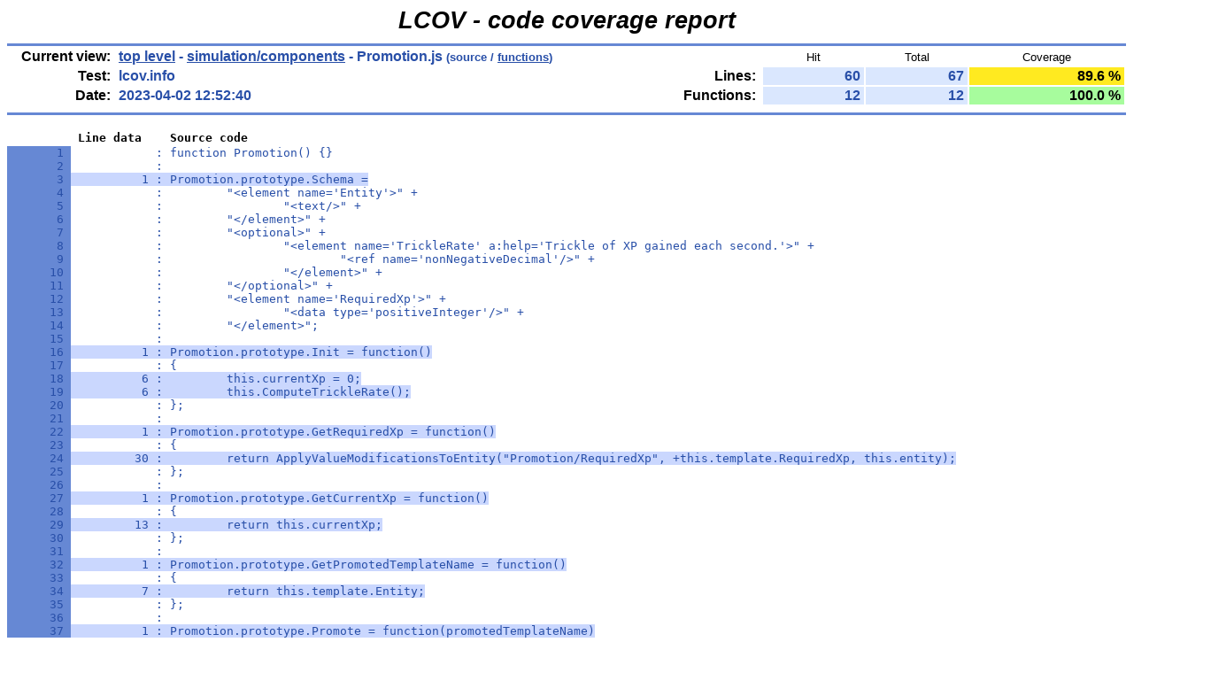

--- FILE ---
content_type: text/html; charset=UTF-8
request_url: https://docs.wildfiregames.com/js-coverage/simulation/components/Promotion.js.gcov.html
body_size: 3278
content:
<!DOCTYPE HTML PUBLIC "-//W3C//DTD HTML 4.01 Transitional//EN">

<html lang="en">

<head>
  <meta http-equiv="Content-Type" content="text/html; charset=UTF-8">
  <title>LCOV - lcov.info - simulation/components/Promotion.js</title>
  <link rel="stylesheet" type="text/css" href="../../gcov.css">
</head>

<body>

  <table width="100%" border=0 cellspacing=0 cellpadding=0>
    <tr><td class="title">LCOV - code coverage report</td></tr>
    <tr><td class="ruler"><img src="../../glass.png" width=3 height=3 alt=""></td></tr>

    <tr>
      <td width="100%">
        <table cellpadding=1 border=0 width="100%">
          <tr>
            <td width="10%" class="headerItem">Current view:</td>
            <td width="35%" class="headerValue"><a href="../../index.html">top level</a> - <a href="index.html">simulation/components</a> - Promotion.js<span style="font-size: 80%;"> (source / <a href="Promotion.js.func-sort-c.html">functions</a>)</span></td>
            <td width="5%"></td>
            <td width="15%"></td>
            <td width="10%" class="headerCovTableHead">Hit</td>
            <td width="10%" class="headerCovTableHead">Total</td>
            <td width="15%" class="headerCovTableHead">Coverage</td>
          </tr>
          <tr>
            <td class="headerItem">Test:</td>
            <td class="headerValue">lcov.info</td>
            <td></td>
            <td class="headerItem">Lines:</td>
            <td class="headerCovTableEntry">60</td>
            <td class="headerCovTableEntry">67</td>
            <td class="headerCovTableEntryMed">89.6 %</td>
          </tr>
          <tr>
            <td class="headerItem">Date:</td>
            <td class="headerValue">2023-04-02 12:52:40</td>
            <td></td>
            <td class="headerItem">Functions:</td>
            <td class="headerCovTableEntry">12</td>
            <td class="headerCovTableEntry">12</td>
            <td class="headerCovTableEntryHi">100.0 %</td>
          </tr>
          <tr><td><img src="../../glass.png" width=3 height=3 alt=""></td></tr>
        </table>
      </td>
    </tr>

    <tr><td class="ruler"><img src="../../glass.png" width=3 height=3 alt=""></td></tr>
  </table>

  <table cellpadding=0 cellspacing=0 border=0>
    <tr>
      <td><br></td>
    </tr>
    <tr>
      <td>
<pre class="sourceHeading">          Line data    Source code</pre>
<pre class="source">
<a name="1"><span class="lineNum">       1 </span>            : function Promotion() {}</a>
<a name="2"><span class="lineNum">       2 </span>            : </a>
<a name="3"><span class="lineNum">       3 </span><span class="lineCov">          1 : Promotion.prototype.Schema =</span></a>
<a name="4"><span class="lineNum">       4 </span>            :         &quot;&lt;element name='Entity'&gt;&quot; +</a>
<a name="5"><span class="lineNum">       5 </span>            :                 &quot;&lt;text/&gt;&quot; +</a>
<a name="6"><span class="lineNum">       6 </span>            :         &quot;&lt;/element&gt;&quot; +</a>
<a name="7"><span class="lineNum">       7 </span>            :         &quot;&lt;optional&gt;&quot; +</a>
<a name="8"><span class="lineNum">       8 </span>            :                 &quot;&lt;element name='TrickleRate' a:help='Trickle of XP gained each second.'&gt;&quot; +</a>
<a name="9"><span class="lineNum">       9 </span>            :                         &quot;&lt;ref name='nonNegativeDecimal'/&gt;&quot; +</a>
<a name="10"><span class="lineNum">      10 </span>            :                 &quot;&lt;/element&gt;&quot; +</a>
<a name="11"><span class="lineNum">      11 </span>            :         &quot;&lt;/optional&gt;&quot; +</a>
<a name="12"><span class="lineNum">      12 </span>            :         &quot;&lt;element name='RequiredXp'&gt;&quot; +</a>
<a name="13"><span class="lineNum">      13 </span>            :                 &quot;&lt;data type='positiveInteger'/&gt;&quot; +</a>
<a name="14"><span class="lineNum">      14 </span>            :         &quot;&lt;/element&gt;&quot;;</a>
<a name="15"><span class="lineNum">      15 </span>            : </a>
<a name="16"><span class="lineNum">      16 </span><span class="lineCov">          1 : Promotion.prototype.Init = function()</span></a>
<a name="17"><span class="lineNum">      17 </span>            : {</a>
<a name="18"><span class="lineNum">      18 </span><span class="lineCov">          6 :         this.currentXp = 0;</span></a>
<a name="19"><span class="lineNum">      19 </span><span class="lineCov">          6 :         this.ComputeTrickleRate();</span></a>
<a name="20"><span class="lineNum">      20 </span>            : };</a>
<a name="21"><span class="lineNum">      21 </span>            : </a>
<a name="22"><span class="lineNum">      22 </span><span class="lineCov">          1 : Promotion.prototype.GetRequiredXp = function()</span></a>
<a name="23"><span class="lineNum">      23 </span>            : {</a>
<a name="24"><span class="lineNum">      24 </span><span class="lineCov">         30 :         return ApplyValueModificationsToEntity(&quot;Promotion/RequiredXp&quot;, +this.template.RequiredXp, this.entity);</span></a>
<a name="25"><span class="lineNum">      25 </span>            : };</a>
<a name="26"><span class="lineNum">      26 </span>            : </a>
<a name="27"><span class="lineNum">      27 </span><span class="lineCov">          1 : Promotion.prototype.GetCurrentXp = function()</span></a>
<a name="28"><span class="lineNum">      28 </span>            : {</a>
<a name="29"><span class="lineNum">      29 </span><span class="lineCov">         13 :         return this.currentXp;</span></a>
<a name="30"><span class="lineNum">      30 </span>            : };</a>
<a name="31"><span class="lineNum">      31 </span>            : </a>
<a name="32"><span class="lineNum">      32 </span><span class="lineCov">          1 : Promotion.prototype.GetPromotedTemplateName = function()</span></a>
<a name="33"><span class="lineNum">      33 </span>            : {</a>
<a name="34"><span class="lineNum">      34 </span><span class="lineCov">          7 :         return this.template.Entity;</span></a>
<a name="35"><span class="lineNum">      35 </span>            : };</a>
<a name="36"><span class="lineNum">      36 </span>            : </a>
<a name="37"><span class="lineNum">      37 </span><span class="lineCov">          1 : Promotion.prototype.Promote = function(promotedTemplateName)</span></a>
<a name="38"><span class="lineNum">      38 </span>            : {</a>
<a name="39"><span class="lineNum">      39 </span><span class="lineCov">          4 :         let cmpHealth = Engine.QueryInterface(this.entity, IID_Health);</span></a>
<a name="40"><span class="lineNum">      40 </span><span class="lineCov">          4 :         if (cmpHealth &amp;&amp; cmpHealth.GetHitpoints() == 0)</span></a>
<a name="41"><span class="lineNum">      41 </span>            :         {</a>
<a name="42"><span class="lineNum">      42 </span><span class="lineCov">          1 :                 this.promotedUnitEntity = INVALID_ENTITY;</span></a>
<a name="43"><span class="lineNum">      43 </span><span class="lineCov">          1 :                 return;</span></a>
<a name="44"><span class="lineNum">      44 </span>            :         }</a>
<a name="45"><span class="lineNum">      45 </span>            : </a>
<a name="46"><span class="lineNum">      46 </span><span class="lineCov">          3 :         ChangeEntityTemplate(this.entity, promotedTemplateName);</span></a>
<a name="47"><span class="lineNum">      47 </span>            : };</a>
<a name="48"><span class="lineNum">      48 </span>            : </a>
<a name="49"><span class="lineNum">      49 </span>            : /**</a>
<a name="50"><span class="lineNum">      50 </span>            :  * @param {number} entity - The entity ID of the entity that this unit has promoted to.</a>
<a name="51"><span class="lineNum">      51 </span>            :  */</a>
<a name="52"><span class="lineNum">      52 </span><span class="lineCov">          1 : Promotion.prototype.SetPromotedEntity = function(entity)</span></a>
<a name="53"><span class="lineNum">      53 </span>            : {</a>
<a name="54"><span class="lineNum">      54 </span><span class="lineCov">          3 :         this.promotedUnitEntity = entity;</span></a>
<a name="55"><span class="lineNum">      55 </span>            : };</a>
<a name="56"><span class="lineNum">      56 </span>            : </a>
<a name="57"><span class="lineNum">      57 </span><span class="lineCov">          1 : Promotion.prototype.IncreaseXp = function(amount)</span></a>
<a name="58"><span class="lineNum">      58 </span>            : {</a>
<a name="59"><span class="lineNum">      59 </span>            :         // if the unit was already promoted, but is waiting for the engine to be destroyed</a>
<a name="60"><span class="lineNum">      60 </span>            :         // transfer the gained xp to the promoted unit if applicable</a>
<a name="61"><span class="lineNum">      61 </span><span class="lineCov">         32 :         if (this.promotedUnitEntity)</span></a>
<a name="62"><span class="lineNum">      62 </span>            :         {</a>
<a name="63"><span class="lineNum">      63 </span><span class="lineCov">          5 :                 let cmpPromotion = Engine.QueryInterface(this.promotedUnitEntity, IID_Promotion);</span></a>
<a name="64"><span class="lineNum">      64 </span><span class="lineCov">          5 :                 if (cmpPromotion)</span></a>
<a name="65"><span class="lineNum">      65 </span><span class="lineCov">          5 :                         cmpPromotion.IncreaseXp(amount);</span></a>
<a name="66"><span class="lineNum">      66 </span><span class="lineCov">          5 :                 return;</span></a>
<a name="67"><span class="lineNum">      67 </span>            :         }</a>
<a name="68"><span class="lineNum">      68 </span>            : </a>
<a name="69"><span class="lineNum">      69 </span><span class="lineCov">         27 :         this.currentXp += +amount;</span></a>
<a name="70"><span class="lineNum">      70 </span><span class="lineCov">         27 :         let requiredXp = this.GetRequiredXp();</span></a>
<a name="71"><span class="lineNum">      71 </span>            : </a>
<a name="72"><span class="lineNum">      72 </span><span class="lineCov">         27 :         if (this.currentXp &gt;= requiredXp)</span></a>
<a name="73"><span class="lineNum">      73 </span>            :         {</a>
<a name="74"><span class="lineNum">      74 </span><span class="lineCov">          4 :                 let cmpTemplateManager = Engine.QueryInterface(SYSTEM_ENTITY, IID_TemplateManager);</span></a>
<a name="75"><span class="lineNum">      75 </span><span class="lineCov">          4 :                 let cmpPlayer = QueryOwnerInterface(this.entity, IID_Player);</span></a>
<a name="76"><span class="lineNum">      76 </span><span class="lineCov">          4 :                 if (!cmpPlayer)</span></a>
<a name="77"><span class="lineNum">      77 </span><span class="lineNoCov">          0 :                         return;</span></a>
<a name="78"><span class="lineNum">      78 </span>            : </a>
<a name="79"><span class="lineNum">      79 </span><span class="lineCov">          4 :                 let playerID = cmpPlayer.GetPlayerID();</span></a>
<a name="80"><span class="lineNum">      80 </span><span class="lineCov">          4 :                 this.currentXp -= requiredXp;</span></a>
<a name="81"><span class="lineNum">      81 </span><span class="lineCov">          4 :                 let promotedTemplateName = this.GetPromotedTemplateName();</span></a>
<a name="82"><span class="lineNum">      82 </span>            :                 // check if we can upgrade a second time (or even more)</a>
<a name="83"><span class="lineNum">      83 </span><span class="lineCov">          4 :                 while (true)</span></a>
<a name="84"><span class="lineNum">      84 </span>            :                 {</a>
<a name="85"><span class="lineNum">      85 </span><span class="lineCov">          7 :                         let template = cmpTemplateManager.GetTemplate(promotedTemplateName);</span></a>
<a name="86"><span class="lineNum">      86 </span><span class="lineCov">          7 :                         if (!template.Promotion)</span></a>
<a name="87"><span class="lineNum">      87 </span><span class="lineNoCov">          0 :                                 break;</span></a>
<a name="88"><span class="lineNum">      88 </span><span class="lineCov">          7 :                         requiredXp = ApplyValueModificationsToTemplate(&quot;Promotion/RequiredXp&quot;, +template.Promotion.RequiredXp, playerID, template);</span></a>
<a name="89"><span class="lineNum">      89 </span>            :                         // compare the current xp to the required xp of the promoted entity</a>
<a name="90"><span class="lineNum">      90 </span><span class="lineCov">          7 :                         if (this.currentXp &lt; requiredXp)</span></a>
<a name="91"><span class="lineNum">      91 </span><span class="lineCov">          4 :                                 break;</span></a>
<a name="92"><span class="lineNum">      92 </span><span class="lineCov">          3 :                         this.currentXp -= requiredXp;</span></a>
<a name="93"><span class="lineNum">      93 </span><span class="lineCov">          3 :                         promotedTemplateName = template.Promotion.Entity;</span></a>
<a name="94"><span class="lineNum">      94 </span>            :                 }</a>
<a name="95"><span class="lineNum">      95 </span><span class="lineCov">          4 :                 this.Promote(promotedTemplateName);</span></a>
<a name="96"><span class="lineNum">      96 </span>            :         }</a>
<a name="97"><span class="lineNum">      97 </span>            : </a>
<a name="98"><span class="lineNum">      98 </span><span class="lineCov">         27 :         Engine.PostMessage(this.entity, MT_ExperienceChanged, {});</span></a>
<a name="99"><span class="lineNum">      99 </span>            : };</a>
<a name="100"><span class="lineNum">     100 </span>            : </a>
<a name="101"><span class="lineNum">     101 </span><span class="lineCov">          1 : Promotion.prototype.ComputeTrickleRate = function()</span></a>
<a name="102"><span class="lineNum">     102 </span>            : {</a>
<a name="103"><span class="lineNum">     103 </span><span class="lineCov">          7 :         this.trickleRate = ApplyValueModificationsToEntity(&quot;Promotion/TrickleRate&quot;, +(this.template.TrickleRate || 0), this.entity);</span></a>
<a name="104"><span class="lineNum">     104 </span><span class="lineCov">          7 :         this.CheckTrickleTimer();</span></a>
<a name="105"><span class="lineNum">     105 </span>            : };</a>
<a name="106"><span class="lineNum">     106 </span>            : </a>
<a name="107"><span class="lineNum">     107 </span><span class="lineCov">          1 : Promotion.prototype.CheckTrickleTimer = function()</span></a>
<a name="108"><span class="lineNum">     108 </span>            : {</a>
<a name="109"><span class="lineNum">     109 </span><span class="lineCov">          7 :         if (!this.trickleRate)</span></a>
<a name="110"><span class="lineNum">     110 </span>            :         {</a>
<a name="111"><span class="lineNum">     111 </span><span class="lineCov">          5 :                 if (this.trickleTimer)</span></a>
<a name="112"><span class="lineNum">     112 </span>            :                 {</a>
<a name="113"><span class="lineNum">     113 </span><span class="lineNoCov">          0 :                         let cmpTimer = Engine.QueryInterface(SYSTEM_ENTITY, IID_Timer);</span></a>
<a name="114"><span class="lineNum">     114 </span><span class="lineNoCov">          0 :                         cmpTimer.CancelTimer(this.trickleTimer);</span></a>
<a name="115"><span class="lineNum">     115 </span><span class="lineNoCov">          0 :                         delete this.trickleTimer;</span></a>
<a name="116"><span class="lineNum">     116 </span>            :                 }</a>
<a name="117"><span class="lineNum">     117 </span><span class="lineCov">          5 :                 return;</span></a>
<a name="118"><span class="lineNum">     118 </span>            :         }</a>
<a name="119"><span class="lineNum">     119 </span>            : </a>
<a name="120"><span class="lineNum">     120 </span><span class="lineCov">          2 :         if (this.trickleTimer)</span></a>
<a name="121"><span class="lineNum">     121 </span><span class="lineNoCov">          0 :                 return;</span></a>
<a name="122"><span class="lineNum">     122 </span>            : </a>
<a name="123"><span class="lineNum">     123 </span><span class="lineCov">          2 :         let cmpTimer = Engine.QueryInterface(SYSTEM_ENTITY, IID_Timer);</span></a>
<a name="124"><span class="lineNum">     124 </span><span class="lineCov">          2 :         this.trickleTimer = cmpTimer.SetInterval(this.entity, IID_Promotion, &quot;TrickleTick&quot;, 1000, 1000, null);</span></a>
<a name="125"><span class="lineNum">     125 </span>            : };</a>
<a name="126"><span class="lineNum">     126 </span>            : </a>
<a name="127"><span class="lineNum">     127 </span><span class="lineCov">          1 : Promotion.prototype.TrickleTick = function()</span></a>
<a name="128"><span class="lineNum">     128 </span>            : {</a>
<a name="129"><span class="lineNum">     129 </span><span class="lineCov">         19 :         this.IncreaseXp(this.trickleRate);</span></a>
<a name="130"><span class="lineNum">     130 </span>            : };</a>
<a name="131"><span class="lineNum">     131 </span>            : </a>
<a name="132"><span class="lineNum">     132 </span><span class="lineCov">          1 : Promotion.prototype.OnValueModification = function(msg)</span></a>
<a name="133"><span class="lineNum">     133 </span>            : {</a>
<a name="134"><span class="lineNum">     134 </span><span class="lineCov">          1 :         if (msg.component != &quot;Promotion&quot;)</span></a>
<a name="135"><span class="lineNum">     135 </span><span class="lineNoCov">          0 :                 return;</span></a>
<a name="136"><span class="lineNum">     136 </span>            : </a>
<a name="137"><span class="lineNum">     137 </span><span class="lineCov">          1 :         this.ComputeTrickleRate();</span></a>
<a name="138"><span class="lineNum">     138 </span><span class="lineCov">          1 :         this.IncreaseXp(0);</span></a>
<a name="139"><span class="lineNum">     139 </span>            : };</a>
<a name="140"><span class="lineNum">     140 </span>            : </a>
<a name="141"><span class="lineNum">     141 </span><span class="lineCov">          1 : Engine.RegisterComponentType(IID_Promotion, &quot;Promotion&quot;, Promotion);</span></a>
</pre>
      </td>
    </tr>
  </table>
  <br>

  <table width="100%" border=0 cellspacing=0 cellpadding=0>
    <tr><td class="ruler"><img src="../../glass.png" width=3 height=3 alt=""></td></tr>
    <tr><td class="versionInfo">Generated by: <a href="http://ltp.sourceforge.net/coverage/lcov.php" target="_parent">LCOV version 1.14</a></td></tr>
  </table>
  <br>

</body>
</html>


--- FILE ---
content_type: text/css
request_url: https://docs.wildfiregames.com/js-coverage/gcov.css
body_size: 1769
content:
@media (prefers-color-scheme: dark)
{
:root {
  --red-background-color: #703939;
  --green-background-color: #507040;
  --yellow-background-color: #706939;
  --orange-background-color:#753618;
  --font-color: #d0d0d0;
  --a-font-color: #c0d0f0;
  --site-background-color: #252525;
  --unamed-01: #404040;
  --unamed-02: #6688D4;
  --unamed-03: #d0d0d0;
  --unamed-04: #B5F7AF;
  --unamed-05: #8a6801;
  --unamed-06:#d0d0d0;
}
}
@media (prefers-color-scheme: light)
{
:root {
  --red-background-color: #FF0000;
  --green-background-color: #A7FC9D;
  --yellow-background-color: #FFEA20;
  --orange-background-color:#FF6230;
  --font-color: #000000;
  --a-font-color: #284FA8;
  --site-background-color: #FFFFFF;
  --unamed-01: #DAE7FE;
  --unamed-02: #6688D4;
  --unamed-03: #284FA8;
  --unamed-04: #B5F7AF;
  --unamed-05: #CAD7FE;
  --unamed-06:#284FA8;
}
}
/* All views: initial background and text color */
body
{
  background-color: var(--site-background-color);
  color: var(--font-color);
}

/* All views: standard link format*/
a
{
    color: var(--a-font-color);
}

/* All views: main title format */
td.title
{
  text-align: center;
  padding-bottom: 10px;
  font-family: sans-serif;
  font-size: 20pt;
  font-style: italic;
  font-weight: bold;
}

/* All views: header item format */
td.headerItem
{
  text-align: right;
  padding-right: 6px;
  font-family: sans-serif;
  font-weight: bold;
  vertical-align: top;
  white-space: nowrap;
}


/* All views: header item value format */
td.headerValue
{
  text-align: left;
  color: var(--unamed-03);
  font-family: sans-serif;
  font-weight: bold;
  white-space: nowrap;
}

/* All views: header item coverage table heading */
td.headerCovTableHead
{
  text-align: center;
  padding-right: 6px;
  padding-left: 6px;
  padding-bottom: 0px;
  font-family: sans-serif;
  font-size: 80%;
  white-space: nowrap;
}

/* All views: header item coverage table entry */
td.headerCovTableEntry
{
  text-align: right;
  color: var(--unamed-06);
  font-family: sans-serif;
  font-weight: bold;
  white-space: nowrap;
  padding-left: 12px;
  padding-right: 4px;
  background-color: var(--unamed-01);
}


/* All views: header item coverage table entry for high coverage rate */
td.headerCovTableEntryHi
{
  text-align: right;
  color: #000000;
  font-family: sans-serif;
  font-weight: bold;
  white-space: nowrap;
  padding-left: 12px;
  padding-right: 4px;
  background-color: var(--green-background-color);
}

/* All views: header item coverage table entry for medium coverage rate */
td.headerCovTableEntryMed
{
  text-align: right;
  color: #000000;
  font-family: sans-serif;
  font-weight: bold;
  white-space: nowrap;
  padding-left: 12px;
  padding-right: 4px;
  background-color: var(--yellow-background-color);
}

/* All views: header item coverage table entry for ow coverage rate */
td.headerCovTableEntryLo
{
  text-align: right;
  font-family: sans-serif;
  font-weight: bold;
  white-space: nowrap;
  padding-left: 12px;
  padding-right: 4px;
  background-color: var(--red-background-color);
}

/* All views: header legend value for legend entry */
td.headerValueLeg
{
  text-align: left;
  color: #000000;
  font-family: sans-serif;
  font-size: 80%;
  white-space: nowrap;
  padding-top: 4px;
}

/* All views: color of horizontal ruler */
td.ruler
{
  background-color: var(--unamed-02);
}

/* All views: version string format */
td.versionInfo
{
  text-align: center;
  padding-top: 2px;
  font-family: sans-serif;
  font-style: italic;
}

/* Directory view/File view (all)/Test case descriptions:
   table headline format */
td.tableHead
{
  text-align: center;
  color: #FFFFFF;
  background-color: var(--unamed-02);
  font-family: sans-serif;
  font-size: 120%;
  font-weight: bold;
  white-space: nowrap;
  padding-left: 4px;
  padding-right: 4px;
}

span.tableHeadSort
{
  padding-right: 4px;
}

/* Directory view/File view (all): filename entry format */
td.coverFile
{
  text-align: left;
  padding-left: 10px;
  padding-right: 20px; 
  color: var(--unamed-06);
  background-color: var(--unamed-01);
  font-family: monospace;
}

/* Directory view/File view (all): bar-graph entry format*/
td.coverBar
{
  padding-left: 10px;
  padding-right: 10px;
  background-color: var(--unamed-01);
}

/* Directory view/File view (all): bar-graph outline color */
td.coverBarOutline
{
  background-color: #000000;
}

/* Directory view/File view (all): percentage entry for files with
   high coverage rate */
td.coverPerHi
{
  text-align: right;
  padding-left: 10px;
  padding-right: 10px;
  background-color: var(--green-background-color);
  font-weight: bold;
  font-family: sans-serif;
}

/* Directory view/File view (all): line count entry for files with
   high coverage rate */
td.coverNumHi
{
  text-align: right;
  padding-left: 10px;
  padding-right: 10px;
  background-color: var(--green-background-color);
  white-space: nowrap;
  font-family: sans-serif;
}

/* Directory view/File view (all): percentage entry for files with
   medium coverage rate */
td.coverPerMed
{
  text-align: right;
  padding-left: 10px;
  padding-right: 10px;
  background-color: var(--yellow-background-color);
  font-weight: bold;
  font-family: sans-serif;
}

/* Directory view/File view (all): line count entry for files with
   medium coverage rate */
td.coverNumMed
{
  text-align: right;
  padding-left: 10px;
  padding-right: 10px;
  background-color: var(--yellow-background-color);
  white-space: nowrap;
  font-family: sans-serif;
}

/* Directory view/File view (all): percentage entry for files with
   low coverage rate */
td.coverPerLo
{
  text-align: right;
  padding-left: 10px;
  padding-right: 10px;
  background-color: var(--red-background-color);
  font-weight: bold;
  font-family: sans-serif;
}

/* Directory view/File view (all): line count entry for files with
   low coverage rate */
td.coverNumLo
{
  text-align: right;
  padding-left: 10px;
  padding-right: 10px;
  background-color: var(--red-background-color);
  white-space: nowrap;
  font-family: sans-serif;
}

/* File view (all): "show/hide details" link format */
a.detail:link
{
  color: #B8D0FF;
  font-size:80%;
}

/* File view (all): "show/hide details" link - visited format */
a.detail:visited
{
  color: #B8D0FF;
  font-size:80%;
}

/* File view (all): "show/hide details" link - activated format */
a.detail:active
{
  color: #FFFFFF;
  font-size:80%;
}

/* File view (detail): test name entry */
td.testName
{
  text-align: right;
  padding-right: 10px;
  background-color: var(--unamed-01);
  font-family: sans-serif;
}

/* File view (detail): test percentage entry */
td.testPer
{
  text-align: right;
  padding-left: 10px;
  padding-right: 10px; 
  background-color: var(--unamed-01);
  font-family: sans-serif;
}

/* File view (detail): test lines count entry */
td.testNum
{
  text-align: right;
  padding-left: 10px;
  padding-right: 10px; 
  background-color: var(--unamed-01);
  font-family: sans-serif;
}

/* Test case descriptions: test name format*/
dt
{
  font-family: sans-serif;
  font-weight: bold;
}

/* Test case descriptions: description table body */
td.testDescription
{
  padding-top: 10px;
  padding-left: 30px;
  padding-bottom: 10px;
  padding-right: 30px;
  background-color: var(--unamed-01);
}


/* Source code view: function entry */
td.coverFn
{
  text-align: left;
  padding-left: 10px;
  padding-right: 20px; 
  color:  var(--unamed-06);;
  background-color: var(--unamed-01);
  font-family: monospace;
}

/* Source code view: function entry zero count*/
td.coverFnLo
{
  text-align: right;
  padding-left: 10px;
  padding-right: 10px;
  background-color: var(--red-background-color);
  font-weight: bold;
  font-family: sans-serif;
}

/* Source code view: function entry nonzero count*/
td.coverFnHi
{
  text-align: right;
  padding-left: 10px;
  padding-right: 10px;
  background-color: var(--unamed-01);
  font-weight: bold;
  font-family: sans-serif;
}

/* Source code view: source code format */
pre.source
{
  font-family: monospace;
  white-space: pre;
  margin-top: 2px;
}

/* Source code view: line number format */
span.lineNum
{
  background-color: var(--unamed-02);
}

/* Source code view: format for lines which were executed */
td.lineCov,
span.lineCov
{
  background-color: var(--unamed-05);
}

/* Source code view: format for Cov legend */
span.coverLegendCov
{
  padding-left: 10px;
  padding-right: 10px;
  padding-bottom: 2px;
  background-color: var(--unamed-05);
}

/* Source code view: format for lines which were not executed */
td.lineNoCov,
span.lineNoCov
{
  background-color: var(--orange-background-color);
}

/* Source code view: format for NoCov legend */
span.coverLegendNoCov
{
  padding-left: 10px;
  padding-right: 10px;
  padding-bottom: 2px;
  background-color: var(--orange-background-color);
}

/* Source code view (function table): standard link - visited format */
td.lineNoCov > a:visited,
td.lineCov > a:visited
{  
  color: black;
  text-decoration: underline;
}  

/* Source code view: format for lines which were executed only in a
   previous version */
span.lineDiffCov
{
  background-color: var(--unamed-04);
}

/* Source code view: format for branches which were executed
 * and taken */
span.branchCov
{
  background-color: var(--unamed-05);
}

/* Source code view: format for branches which were executed
 * but not taken */
span.branchNoCov
{
  background-color: var(--orange-background-color);
}

/* Source code view: format for branches which were not executed */
span.branchNoExec
{
  background-color: var(--orange-background-color);
}

/* Source code view: format for the source code heading line */
pre.sourceHeading
{
  white-space: pre;
  font-family: monospace;
  font-weight: bold;
  margin: 0px;
}

/* All views: header legend value for low rate */
td.headerValueLegL
{
  font-family: sans-serif;
  text-align: center;
  white-space: nowrap;
  padding-left: 4px;
  padding-right: 2px;
  background-color: var(--red-background-color);
  font-size: 80%;
}

/* All views: header legend value for med rate */
td.headerValueLegM
{
  font-family: sans-serif;
  text-align: center;
  white-space: nowrap;
  padding-left: 2px;
  padding-right: 2px;
  background-color: var(--yellow-background-color);
  font-size: 80%;
}

/* All views: header legend value for hi rate */
td.headerValueLegH
{
  font-family: sans-serif;
  text-align: center;
  white-space: nowrap;
  padding-left: 2px;
  padding-right: 4px;
  background-color: var(--green-background-color);
  font-size: 80%;
}

/* All views except source code view: legend format for low coverage */
span.coverLegendCovLo
{
  padding-left: 10px;
  padding-right: 10px;
  padding-top: 2px;
  background-color: var(--red-background-color);
}

/* All views except source code view: legend format for med coverage */
span.coverLegendCovMed
{
  padding-left: 10px;
  padding-right: 10px;
  padding-top: 2px;
  background-color: var(--yellow-background-color);
}

/* All views except source code view: legend format for hi coverage */
span.coverLegendCovHi
{
  padding-left: 10px;
  padding-right: 10px;
  padding-top: 2px;
  background-color: var(--green-background-color);
}
